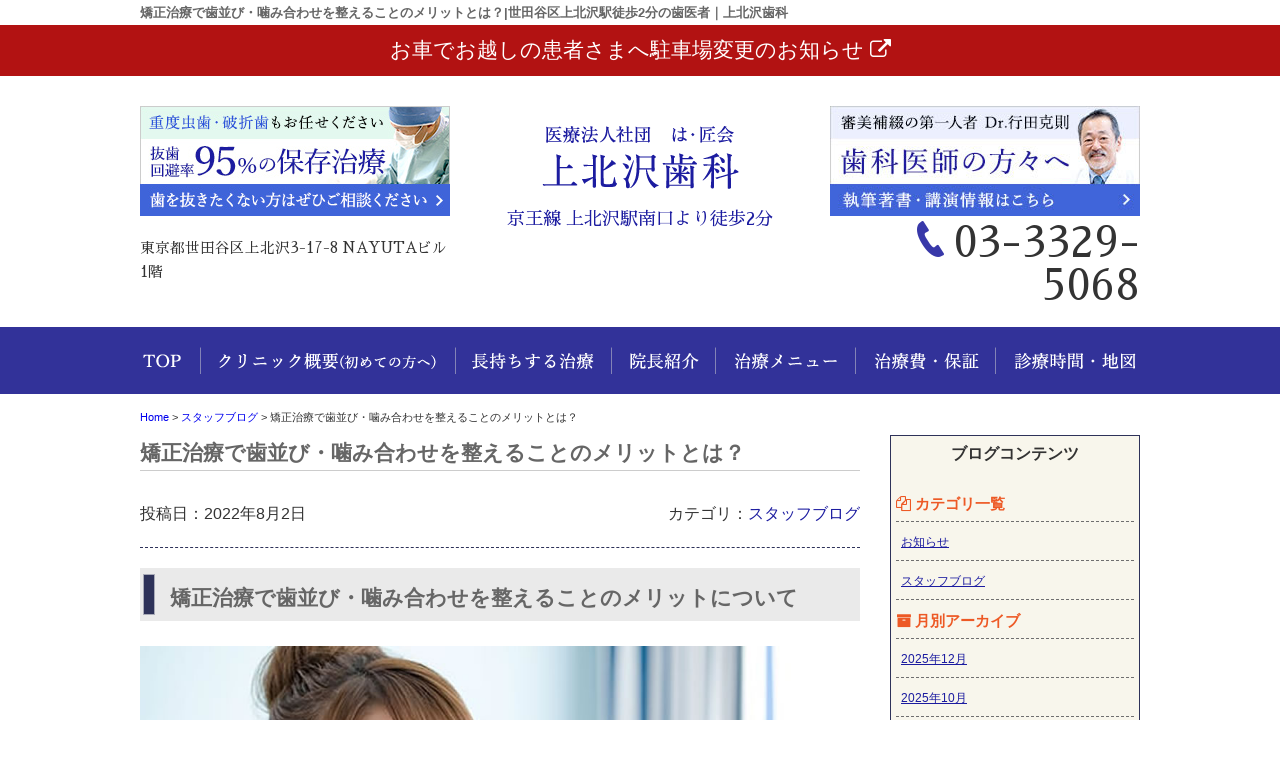

--- FILE ---
content_type: text/html; charset=UTF-8
request_url: https://www.hatakumikai.com/x0ecrn/
body_size: 10003
content:
<!DOCTYPE html>
<html lang="ja">
<head>
<!-- Google tag (gtag.js) -->
<script async src="https://www.googletagmanager.com/gtag/js?id=G-83XNM6T4P0"></script>
<script>
  window.dataLayer = window.dataLayer || [];
  function gtag(){dataLayer.push(arguments);}
  gtag('js', new Date());

  gtag('config', 'G-83XNM6T4P0');
</script>

<!-- Google Tag Manager -->
<script>(function(w,d,s,l,i){w[l]=w[l]||[];w[l].push({'gtm.start':
new Date().getTime(),event:'gtm.js'});var f=d.getElementsByTagName(s)[0],
j=d.createElement(s),dl=l!='dataLayer'?'&l='+l:'';j.async=true;j.src=
'https://www.googletagmanager.com/gtm.js?id='+i+dl;f.parentNode.insertBefore(j,f);
})(window,document,'script','dataLayer','GTM-TRF4ZZR4');</script>
<!-- End Google Tag Manager -->
	
<meta charset="UTF-8">
<meta http-equiv="x-ua-compatible" content="ie=edge">
<title>矯正治療で歯並び・噛み合わせを整えることのメリットとは？ | 世田谷区上北沢駅徒歩2分の歯医者｜上北沢歯科</title>
<meta name="viewport" content="target-densitydpi=device-dpi, width=1080, maximum-scale=1.0, user-scalable=yes">
<link rel="shortcut icon" href="https://www.hatakumikai.com/wp-content/themes/kamikitazawa-pc/images/favicon.ico">
<link href="https://fonts.googleapis.com/earlyaccess/sawarabimincho.css" rel="stylesheet" />
<link rel="stylesheet" href="https://www.hatakumikai.com/wp-content/themes/kamikitazawa-pc/style.css">
<link rel="stylesheet" href="https://www.hatakumikai.com/wp-content/themes/base-pc/css/main/common.css">
<link rel="stylesheet" href="https://www.hatakumikai.com/wp-content/themes/kamikitazawa-pc/css/main/assets.css">
<link rel="stylesheet" href="https://maxcdn.bootstrapcdn.com/font-awesome/4.4.0/css/font-awesome.min.css">
<!--bxslider-->
<link rel="stylesheet" href="https://www.hatakumikai.com/wp-content/themes/kamikitazawa-pc/js/bxslider/css/bxslider.css">
<!--[if lte IE 9]>
<script type="text/javascript" src="https://cdnjs.cloudflare.com/ajax/libs/flexibility/1.0.6/flexibility.js"></script>
<![endif]-->

<meta name='robots' content='max-image-preview:large' />

<!-- All In One SEO Pack 3.7.1[828,857] -->
<meta name="description"  content="矯正治療で歯並び・噛み合わせを整えることのメリットについて 矯正治療では歯並びを綺麗にし、見た目を改善することはもちろんですが、その他にも様々なメリットがあります。今回のブログでは、矯正治療で歯並び・噛み合わせを整えることのメリットについてお話したいと思います。 矯正治療で歯並び・噛み合わせを整えることのメリット" />

<script type="application/ld+json" class="aioseop-schema">{"@context":"https://schema.org","@graph":[{"@type":"Organization","@id":"https://www.hatakumikai.com/#organization","url":"https://www.hatakumikai.com/","name":"世田谷区上北沢駅徒歩2分の歯医者｜上北沢歯科","sameAs":[]},{"@type":"WebSite","@id":"https://www.hatakumikai.com/#website","url":"https://www.hatakumikai.com/","name":"世田谷区上北沢駅徒歩2分の歯医者｜上北沢歯科","publisher":{"@id":"https://www.hatakumikai.com/#organization"}},{"@type":"WebPage","@id":"https://www.hatakumikai.com/x0ecrn/#webpage","url":"https://www.hatakumikai.com/x0ecrn/","inLanguage":"ja","name":"矯正治療で歯並び・噛み合わせを整えることのメリットとは？","isPartOf":{"@id":"https://www.hatakumikai.com/#website"},"breadcrumb":{"@id":"https://www.hatakumikai.com/x0ecrn/#breadcrumblist"},"datePublished":"2022-08-02T00:13:51+09:00","dateModified":"2022-08-02T14:11:55+09:00"},{"@type":"Article","@id":"https://www.hatakumikai.com/x0ecrn/#article","isPartOf":{"@id":"https://www.hatakumikai.com/x0ecrn/#webpage"},"author":{"@id":"https://www.hatakumikai.com/author/agentle/#author"},"headline":"矯正治療で歯並び・噛み合わせを整えることのメリットとは？","datePublished":"2022-08-02T00:13:51+09:00","dateModified":"2022-08-02T14:11:55+09:00","commentCount":0,"mainEntityOfPage":{"@id":"https://www.hatakumikai.com/x0ecrn/#webpage"},"publisher":{"@id":"https://www.hatakumikai.com/#organization"},"articleSection":"スタッフブログ","image":{"@type":"ImageObject","@id":"https://www.hatakumikai.com/x0ecrn/#primaryimage","url":"https://www.hatakumikai.com/wp-content/uploads/blog20.jpg"}},{"@type":"Person","@id":"https://www.hatakumikai.com/author/agentle/#author","name":"dental","sameAs":[],"image":{"@type":"ImageObject","@id":"https://www.hatakumikai.com/#personlogo","url":"https://secure.gravatar.com/avatar/8455b24e606e66d910059858d43212db?s=96&d=mm&r=g","width":96,"height":96,"caption":"dental"}},{"@type":"BreadcrumbList","@id":"https://www.hatakumikai.com/x0ecrn/#breadcrumblist","itemListElement":[{"@type":"ListItem","position":1,"item":{"@type":"WebPage","@id":"https://www.hatakumikai.com/","url":"https://www.hatakumikai.com/","name":"上北沢歯科｜世田谷区上北沢駅徒歩2分の歯医者｜口コミで評判"}},{"@type":"ListItem","position":2,"item":{"@type":"WebPage","@id":"https://www.hatakumikai.com/x0ecrn/","url":"https://www.hatakumikai.com/x0ecrn/","name":"矯正治療で歯並び・噛み合わせを整えることのメリットとは？"}}]}]}</script>
<link rel="canonical" href="https://www.hatakumikai.com/x0ecrn/" />
			<script type="text/javascript" >
				window.ga=window.ga||function(){(ga.q=ga.q||[]).push(arguments)};ga.l=+new Date;
				ga('create', 'UA-81447994-63', 'auto');
				// Plugins
				ga('require', 'displayfeatures');
				ga('send', 'pageview');
			</script>
			<script async src="https://www.google-analytics.com/analytics.js"></script>
			<!-- All In One SEO Pack -->
<link rel='stylesheet' id='wp-block-library-css' href='https://www.hatakumikai.com/wp-includes/css/dist/block-library/style.min.css?ver=6.2.8' type='text/css' media='all' />
<link rel='stylesheet' id='classic-theme-styles-css' href='https://www.hatakumikai.com/wp-includes/css/classic-themes.min.css?ver=6.2.8' type='text/css' media='all' />
<style id='global-styles-inline-css' type='text/css'>
body{--wp--preset--color--black: #000000;--wp--preset--color--cyan-bluish-gray: #abb8c3;--wp--preset--color--white: #ffffff;--wp--preset--color--pale-pink: #f78da7;--wp--preset--color--vivid-red: #cf2e2e;--wp--preset--color--luminous-vivid-orange: #ff6900;--wp--preset--color--luminous-vivid-amber: #fcb900;--wp--preset--color--light-green-cyan: #7bdcb5;--wp--preset--color--vivid-green-cyan: #00d084;--wp--preset--color--pale-cyan-blue: #8ed1fc;--wp--preset--color--vivid-cyan-blue: #0693e3;--wp--preset--color--vivid-purple: #9b51e0;--wp--preset--gradient--vivid-cyan-blue-to-vivid-purple: linear-gradient(135deg,rgba(6,147,227,1) 0%,rgb(155,81,224) 100%);--wp--preset--gradient--light-green-cyan-to-vivid-green-cyan: linear-gradient(135deg,rgb(122,220,180) 0%,rgb(0,208,130) 100%);--wp--preset--gradient--luminous-vivid-amber-to-luminous-vivid-orange: linear-gradient(135deg,rgba(252,185,0,1) 0%,rgba(255,105,0,1) 100%);--wp--preset--gradient--luminous-vivid-orange-to-vivid-red: linear-gradient(135deg,rgba(255,105,0,1) 0%,rgb(207,46,46) 100%);--wp--preset--gradient--very-light-gray-to-cyan-bluish-gray: linear-gradient(135deg,rgb(238,238,238) 0%,rgb(169,184,195) 100%);--wp--preset--gradient--cool-to-warm-spectrum: linear-gradient(135deg,rgb(74,234,220) 0%,rgb(151,120,209) 20%,rgb(207,42,186) 40%,rgb(238,44,130) 60%,rgb(251,105,98) 80%,rgb(254,248,76) 100%);--wp--preset--gradient--blush-light-purple: linear-gradient(135deg,rgb(255,206,236) 0%,rgb(152,150,240) 100%);--wp--preset--gradient--blush-bordeaux: linear-gradient(135deg,rgb(254,205,165) 0%,rgb(254,45,45) 50%,rgb(107,0,62) 100%);--wp--preset--gradient--luminous-dusk: linear-gradient(135deg,rgb(255,203,112) 0%,rgb(199,81,192) 50%,rgb(65,88,208) 100%);--wp--preset--gradient--pale-ocean: linear-gradient(135deg,rgb(255,245,203) 0%,rgb(182,227,212) 50%,rgb(51,167,181) 100%);--wp--preset--gradient--electric-grass: linear-gradient(135deg,rgb(202,248,128) 0%,rgb(113,206,126) 100%);--wp--preset--gradient--midnight: linear-gradient(135deg,rgb(2,3,129) 0%,rgb(40,116,252) 100%);--wp--preset--duotone--dark-grayscale: url('#wp-duotone-dark-grayscale');--wp--preset--duotone--grayscale: url('#wp-duotone-grayscale');--wp--preset--duotone--purple-yellow: url('#wp-duotone-purple-yellow');--wp--preset--duotone--blue-red: url('#wp-duotone-blue-red');--wp--preset--duotone--midnight: url('#wp-duotone-midnight');--wp--preset--duotone--magenta-yellow: url('#wp-duotone-magenta-yellow');--wp--preset--duotone--purple-green: url('#wp-duotone-purple-green');--wp--preset--duotone--blue-orange: url('#wp-duotone-blue-orange');--wp--preset--font-size--small: 13px;--wp--preset--font-size--medium: 20px;--wp--preset--font-size--large: 36px;--wp--preset--font-size--x-large: 42px;--wp--preset--spacing--20: 0.44rem;--wp--preset--spacing--30: 0.67rem;--wp--preset--spacing--40: 1rem;--wp--preset--spacing--50: 1.5rem;--wp--preset--spacing--60: 2.25rem;--wp--preset--spacing--70: 3.38rem;--wp--preset--spacing--80: 5.06rem;--wp--preset--shadow--natural: 6px 6px 9px rgba(0, 0, 0, 0.2);--wp--preset--shadow--deep: 12px 12px 50px rgba(0, 0, 0, 0.4);--wp--preset--shadow--sharp: 6px 6px 0px rgba(0, 0, 0, 0.2);--wp--preset--shadow--outlined: 6px 6px 0px -3px rgba(255, 255, 255, 1), 6px 6px rgba(0, 0, 0, 1);--wp--preset--shadow--crisp: 6px 6px 0px rgba(0, 0, 0, 1);}:where(.is-layout-flex){gap: 0.5em;}body .is-layout-flow > .alignleft{float: left;margin-inline-start: 0;margin-inline-end: 2em;}body .is-layout-flow > .alignright{float: right;margin-inline-start: 2em;margin-inline-end: 0;}body .is-layout-flow > .aligncenter{margin-left: auto !important;margin-right: auto !important;}body .is-layout-constrained > .alignleft{float: left;margin-inline-start: 0;margin-inline-end: 2em;}body .is-layout-constrained > .alignright{float: right;margin-inline-start: 2em;margin-inline-end: 0;}body .is-layout-constrained > .aligncenter{margin-left: auto !important;margin-right: auto !important;}body .is-layout-constrained > :where(:not(.alignleft):not(.alignright):not(.alignfull)){max-width: var(--wp--style--global--content-size);margin-left: auto !important;margin-right: auto !important;}body .is-layout-constrained > .alignwide{max-width: var(--wp--style--global--wide-size);}body .is-layout-flex{display: flex;}body .is-layout-flex{flex-wrap: wrap;align-items: center;}body .is-layout-flex > *{margin: 0;}:where(.wp-block-columns.is-layout-flex){gap: 2em;}.has-black-color{color: var(--wp--preset--color--black) !important;}.has-cyan-bluish-gray-color{color: var(--wp--preset--color--cyan-bluish-gray) !important;}.has-white-color{color: var(--wp--preset--color--white) !important;}.has-pale-pink-color{color: var(--wp--preset--color--pale-pink) !important;}.has-vivid-red-color{color: var(--wp--preset--color--vivid-red) !important;}.has-luminous-vivid-orange-color{color: var(--wp--preset--color--luminous-vivid-orange) !important;}.has-luminous-vivid-amber-color{color: var(--wp--preset--color--luminous-vivid-amber) !important;}.has-light-green-cyan-color{color: var(--wp--preset--color--light-green-cyan) !important;}.has-vivid-green-cyan-color{color: var(--wp--preset--color--vivid-green-cyan) !important;}.has-pale-cyan-blue-color{color: var(--wp--preset--color--pale-cyan-blue) !important;}.has-vivid-cyan-blue-color{color: var(--wp--preset--color--vivid-cyan-blue) !important;}.has-vivid-purple-color{color: var(--wp--preset--color--vivid-purple) !important;}.has-black-background-color{background-color: var(--wp--preset--color--black) !important;}.has-cyan-bluish-gray-background-color{background-color: var(--wp--preset--color--cyan-bluish-gray) !important;}.has-white-background-color{background-color: var(--wp--preset--color--white) !important;}.has-pale-pink-background-color{background-color: var(--wp--preset--color--pale-pink) !important;}.has-vivid-red-background-color{background-color: var(--wp--preset--color--vivid-red) !important;}.has-luminous-vivid-orange-background-color{background-color: var(--wp--preset--color--luminous-vivid-orange) !important;}.has-luminous-vivid-amber-background-color{background-color: var(--wp--preset--color--luminous-vivid-amber) !important;}.has-light-green-cyan-background-color{background-color: var(--wp--preset--color--light-green-cyan) !important;}.has-vivid-green-cyan-background-color{background-color: var(--wp--preset--color--vivid-green-cyan) !important;}.has-pale-cyan-blue-background-color{background-color: var(--wp--preset--color--pale-cyan-blue) !important;}.has-vivid-cyan-blue-background-color{background-color: var(--wp--preset--color--vivid-cyan-blue) !important;}.has-vivid-purple-background-color{background-color: var(--wp--preset--color--vivid-purple) !important;}.has-black-border-color{border-color: var(--wp--preset--color--black) !important;}.has-cyan-bluish-gray-border-color{border-color: var(--wp--preset--color--cyan-bluish-gray) !important;}.has-white-border-color{border-color: var(--wp--preset--color--white) !important;}.has-pale-pink-border-color{border-color: var(--wp--preset--color--pale-pink) !important;}.has-vivid-red-border-color{border-color: var(--wp--preset--color--vivid-red) !important;}.has-luminous-vivid-orange-border-color{border-color: var(--wp--preset--color--luminous-vivid-orange) !important;}.has-luminous-vivid-amber-border-color{border-color: var(--wp--preset--color--luminous-vivid-amber) !important;}.has-light-green-cyan-border-color{border-color: var(--wp--preset--color--light-green-cyan) !important;}.has-vivid-green-cyan-border-color{border-color: var(--wp--preset--color--vivid-green-cyan) !important;}.has-pale-cyan-blue-border-color{border-color: var(--wp--preset--color--pale-cyan-blue) !important;}.has-vivid-cyan-blue-border-color{border-color: var(--wp--preset--color--vivid-cyan-blue) !important;}.has-vivid-purple-border-color{border-color: var(--wp--preset--color--vivid-purple) !important;}.has-vivid-cyan-blue-to-vivid-purple-gradient-background{background: var(--wp--preset--gradient--vivid-cyan-blue-to-vivid-purple) !important;}.has-light-green-cyan-to-vivid-green-cyan-gradient-background{background: var(--wp--preset--gradient--light-green-cyan-to-vivid-green-cyan) !important;}.has-luminous-vivid-amber-to-luminous-vivid-orange-gradient-background{background: var(--wp--preset--gradient--luminous-vivid-amber-to-luminous-vivid-orange) !important;}.has-luminous-vivid-orange-to-vivid-red-gradient-background{background: var(--wp--preset--gradient--luminous-vivid-orange-to-vivid-red) !important;}.has-very-light-gray-to-cyan-bluish-gray-gradient-background{background: var(--wp--preset--gradient--very-light-gray-to-cyan-bluish-gray) !important;}.has-cool-to-warm-spectrum-gradient-background{background: var(--wp--preset--gradient--cool-to-warm-spectrum) !important;}.has-blush-light-purple-gradient-background{background: var(--wp--preset--gradient--blush-light-purple) !important;}.has-blush-bordeaux-gradient-background{background: var(--wp--preset--gradient--blush-bordeaux) !important;}.has-luminous-dusk-gradient-background{background: var(--wp--preset--gradient--luminous-dusk) !important;}.has-pale-ocean-gradient-background{background: var(--wp--preset--gradient--pale-ocean) !important;}.has-electric-grass-gradient-background{background: var(--wp--preset--gradient--electric-grass) !important;}.has-midnight-gradient-background{background: var(--wp--preset--gradient--midnight) !important;}.has-small-font-size{font-size: var(--wp--preset--font-size--small) !important;}.has-medium-font-size{font-size: var(--wp--preset--font-size--medium) !important;}.has-large-font-size{font-size: var(--wp--preset--font-size--large) !important;}.has-x-large-font-size{font-size: var(--wp--preset--font-size--x-large) !important;}
.wp-block-navigation a:where(:not(.wp-element-button)){color: inherit;}
:where(.wp-block-columns.is-layout-flex){gap: 2em;}
.wp-block-pullquote{font-size: 1.5em;line-height: 1.6;}
</style>
<link rel='stylesheet' id='toc-screen-css' href='https://www.hatakumikai.com/wp-content/plugins/table-of-contents-plus/screen.min.css?ver=2002' type='text/css' media='all' />
<link rel='stylesheet' id='responsive-menu-css' href='https://www.hatakumikai.com/wp-content/uploads/responsive-menu/css/responsive-menu-1.css?ver=6.2.8' type='text/css' media='all' />
<script type='text/javascript' src='https://www.hatakumikai.com/wp-includes/js/jquery/jquery.min.js?ver=3.6.4' id='jquery-core-js'></script>
<script type='text/javascript' src='https://www.hatakumikai.com/wp-includes/js/jquery/jquery-migrate.min.js?ver=3.4.0' id='jquery-migrate-js'></script>
<script type='text/javascript' src='https://www.hatakumikai.com/wp-content/uploads/responsive-menu/js/responsive-menu-1.js?ver=6.2.8' id='responsive-menu-js'></script>
<style type="text/css">div#toc_container {width: 100%;}</style></head>
<body>
<!-- Google Tag Manager (noscript) -->
<noscript><iframe src="https://www.googletagmanager.com/ns.html?id=GTM-TRF4ZZR4"
height="0" width="0" style="display:none;visibility:hidden"></iframe></noscript>
<!-- End Google Tag Manager (noscript) -->
<header>
<div class="hd-line">
<h1>矯正治療で歯並び・噛み合わせを整えることのメリットとは？|世田谷区上北沢駅徒歩2分の歯医者｜上北沢歯科</h1>
</div>
<div style="background:#b21212; border: 1px solid #b21212; margin-bottom:20px; ">
<a href="https://www.hatakumikai.com/wkbihy/"><p style="text-align: center; color: #fff; margin: 10px auto;"><span style="font-size: 130%;">お車でお越しの患者さまへ駐車場変更のお知らせ
<i class="fa fa-external-link"></i></span></p></a>
</div>

<div class="hd_inner">
<div class="hd_l">
<p><a href="https://www.hatakumikai.com/about/conservative/"><img src="https://www.hatakumikai.com/wp-content/themes/kamikitazawa-pc/images/common/hd_icon01.jpg" alt="保存治療"></a></p>
<p style="font-size: 14.5px;">東京都世田谷区上北沢3-17-8 NAYUTAビル1階</p>
</div>
<div class="hd_logo">
<p><a href="https://www.hatakumikai.com/"><img src="https://www.hatakumikai.com/wp-content/themes/kamikitazawa-pc/images/common/logo.png" alt="上北沢歯科"></a></p>
<p>京王線 上北沢駅南口より徒歩2分</p>
</div> 
<div class="hd_r">
<p><a href="https://www.hatakumikai.com/rijityou/"><img src="https://www.hatakumikai.com/wp-content/themes/kamikitazawa-pc/images/common/hd_icon02.jpg" alt="執筆著書・講演情報はこちら"></a></p>
<p class="tel">03-3329-5068</p>
</div>
</div>
<!-- Start_Globalnav -->
<nav class="mega-global">
<ul>
<!-- Menu01 -->
<li><a href="https://www.hatakumikai.com/">ホーム</a></li> 
<!-- Menu02 -->   
<li><a href="https://www.hatakumikai.com/about/">クリニック概要(初めての方へ)</a>
<div class="mega-global">
<div class="mega-global-inner">
<p>世田谷区上北沢で1番通いやすい歯医者さんを目指しております。小さなお子さまから、妊婦さん、お忙しいビジネスマン、足腰の不自由なご高齢の方まですべての患者さまにとって通いやすい歯科医院づくりをおこなっております。</p>
</div>
<ul class="sub-menu">
<li><a href="https://www.hatakumikai.com/about/conservative/">歯を抜かない保存治療</a></li>
<li><a href="https://www.hatakumikai.com/about/nmethod/">ナメタメソッド(根尖病巣の治療)</a></li>
<li><a href="https://www.hatakumikai.com/about/shikonhasetsu/">レーザー保存治療(歯根破折の治療)</a></li>
<li><a href="https://www.hatakumikai.com/about/long-lasting/">長持ちする治療</a></li> 
<li><a href="https://www.hatakumikai.com/about/safty/">衛生管理について</a></li>
<li><a href="https://www.hatakumikai.com/about/tour/">院内ツアー</a></li>
<li><a href="https://www.hatakumikai.com/about/access/">診療時間・アクセス</a></li>
<li><a href="https://www.hatakumikai.com/about/policy/">プライバシーポリシー</a></li>
</ul>
</div>
</li>
<!-- Menu03 -->
<li><a href="https://www.hatakumikai.com/about/long-lasting/">長持ちする治療</a></li> 
<!-- Menu04 -->
<li><a href="https://www.hatakumikai.com/rijityou/">院長紹介</a>
<div class="mega-global">
<div class="mega-global-inner">
<p>気軽にご来院でき、気持ちよくお帰りいただける、そんな歯科医院を目指して、笑顔と話しやすい雰囲気作りを心がけるようにしております。</p>
</div>
<ul class="sub-menu">
<li><a href="https://www.hatakumikai.com/rijityou/">院長紹介</a></li>
<li><a href="https://www.hatakumikai.com/rijityou/blog-list/">ブログ一覧</a></li>
<li><a href="https://www.hatakumikai.com/dh-recruit">歯科衛生士の求人</a></li>
</ul>
</div>
</li>
<!-- Menu05 -->
<li><a href="https://www.hatakumikai.com/menu/">治療メニュー</a>
<div class="mega-global">
<div class="mega-global-inner">
<p>自分の家族に受けさせたい治療を。我々は患者さまに対して常に真剣勝負で最高の治療を提供することが使命だと考えております。</p>
</div>
<ul class="sub-menu">
<li><a href="https://www.hatakumikai.com/menu/cleaning/">クリーニング・歯科検診</a></li>
<li><a href="https://www.hatakumikai.com/menu/perio/">歯周病治療</a></li>
<li><a href="https://www.hatakumikai.com/menu/carious/">虫歯・根管治療</a></li>
<li><a href="https://www.hatakumikai.com/menu/shouni/">小児歯科</a></li>
<li><a href="https://www.hatakumikai.com/menu/kyousei/">矯正歯科・小児矯正</a></li>
<li><a href="https://www.hatakumikai.com/menu/oyashirazu/">痛みを抑えた親知らずの抜歯</a></li>
<li><a href="https://www.hatakumikai.com/menu/white/">ホワイトニング</a></li>
<li><a href="https://www.hatakumikai.com/menu/shinbi/">つめ物・かぶせ物(審美治療)</a></li>
<li><a href="https://www.hatakumikai.com/menu/implant/">インプラント治療(口腔外科)</a></li>
<li><a href="https://www.hatakumikai.com/menu/denture/">入れ歯・義歯</a></li>
</ul>
</div>
</li>
<!-- Menu06 -->
<li><a href="https://www.hatakumikai.com/price/">治療費・保証</a>
<div class="mega-global">
<div class="mega-global-inner">
<p>明確な治療費設定と、適正な価格でご提供しております。また、各種クレジットカードのご利用もできます。医療費控除の方法なども詳しく記載しております。</p>
</div>
<ul class="sub-menu">
<li><a href="https://www.hatakumikai.com/price/">治療費・保証</a></li>
<li><a href="https://www.hatakumikai.com/price/kojo/">医療費控除について</a></li>
</ul>
</div>
</li>
<!-- Menu07 -->
<li><a href="https://www.hatakumikai.com/about/access/">診療時間・地図</a></li>
</ul>
</nav></header>
<div class="wrapper">
<div class="breadcrumb">
<!-- Breadcrumb NavXT 6.6.0 -->
<span property="itemListElement" typeof="ListItem">
<a property="item" typeof="WebPage" title="世田谷区上北沢駅徒歩2分の歯医者｜上北沢歯科へ移動" href="https://www.hatakumikai.com" class="home">
<span property="name">Home</span></a>
<meta property="position" content="1"></span> &gt; <span property="itemListElement" typeof="ListItem">
<a property="item" typeof="WebPage" title="Go to スタッフブログ." href="https://www.hatakumikai.com/category/staff_blog/" class="taxonomy category">
<span property="name">スタッフブログ</span></a>
<meta property="position" content="2"></span> &gt; <span property="itemListElement" typeof="ListItem"><span property="name">矯正治療で歯並び・噛み合わせを整えることのメリットとは？</span><meta property="position" content="3"></span></div>
	<article class="content post">
<h1 class="post-title">矯正治療で歯並び・噛み合わせを整えることのメリットとは？</h1>
<!-- CONTENTS -->
<div class="post_inner">
<p class="date">投稿日：2022年8月2日</p>
<p class="cat">カテゴリ：<a href="https://www.hatakumikai.com/category/staff_blog/" rel="category tag">スタッフブログ</a></p>
</div>
<h2>矯正治療で歯並び・噛み合わせを整えることのメリットについて</h2>
<p><img decoding="async" class="center" src="https://www.hatakumikai.com/wp-content/uploads/blog20.jpg" alt="矯正治療のメリット" /></p>
<p>矯正治療では歯並びを綺麗にし、見た目を改善することはもちろんですが、その他にも様々なメリットがあります。今回のブログでは、矯正治療で歯並び・噛み合わせを整えることのメリットについてお話したいと思います。</p>
<h3>矯正治療で歯並び・噛み合わせを整えることのメリット</h3>
<div class="cn_r">
<p class="count"><span style="font-size: 120%; color: #3366ff;"><b>虫歯・歯周病・口臭リスクを軽減できる</b></span></p>
<p>歯並びが悪いと、部分的に歯が重なっていたり、歯面の段差があったりするなど、歯磨きがきちんとできないため、汚れの蓄積・細菌の繁殖によってお口のトラブルリスクが高くなってしまいます。しかし、歯並びを綺麗に整えることによって日々のケアの質が向上するため、虫歯・歯周病・口臭のリスク軽減が期待できます。</p>
<p class="count"><span style="font-size: 120%; color: #3366ff;"><b>しっかり噛めるようになる（消化器官の負担が軽減する</b></span><span style="font-size: 120%; color: #3366ff;"><b>）</b></span></p>
<p>歯並びや噛み合わせが悪い場合、きちんと歯が噛み合わない部分があったり、食べ物が歯と歯の隙間に挟まったりするなど、ストレスを感じるだけでなく、顎骨や一部の歯をはじめ、咀嚼効率の低下によって胃腸などにも負担が大きくかかってしまいます。矯正治療で歯並びや噛み合わせを改善することによって、ストレスなくしっかりと噛めるようになり、咀嚼効率の向上によって消化器官への負担も軽減できます。</p>
<p class="count"><span style="font-size: 120%; color: #3366ff;"><b>歯の寿命が延びる</b></span></p>
<p>虫歯や歯周病が重症化すると、歯を失う可能性が高くなります。歯並び・噛み合わせを改善することによって、虫歯や歯周病のリスク軽減が期待できるため、結果的に歯の寿命を延ばすことができます。</p>
<p class="count"><span style="font-size: 120%; color: #3366ff;"><b>自然と笑顔が増える</b></span></p>
<p>歯並びが悪い場合は、見た目にコンプレックスを感じるという方も少なくありません。口元が気になり、無意識にうつむきがちになったり、手で口元を隠したりすることが増えてしまいます。矯正治療によって歯並びを改善することによって、見た目のコンプレックスも解消されるため、自然と笑顔が増えます。</p>
<p class="count"><span style="font-size: 120%; color: #ff6600;"><b><span style="color: #3366ff;">良好な人間関係・コミュニケーションが期待できる</span></b></span></p>
<p>歯並び・噛み合わせが綺麗に整っていると、見た目を気にすることなく、笑顔で接することができ、自然と会話が弾みます。見た目に関して精神的なストレスなどもなく、自信をもてるため、良好な人間関係やコミュニケーションが期待できます。</p>
<p>矯正治療は、見た目の改善が主に注目されがちですが、歯や全身の健康をはじめ、性格の形成などにも良い影響が期待できます。歯並びや噛み合わせでお悩みの際はぜひ、矯正治療をご検討いただければと思います。</p>
</div>
<p><a class="btn btn_1" href="https://www.hatakumikai.com/menu/kyousei/">矯正歯科・小児矯正ページ&gt;&gt;</a></p>
<p>上北沢で歯並び・咬み合わせの改善なら上北沢歯科までお気軽にご相談ください。</p> 
<!-- CONTENTS_END -->
<div class="single_pn">
<p class="post_kiji">■ 他の記事を読む■</p>
<div class="navi-pre-next">
<div class="prev">&laquo; <a href="https://www.hatakumikai.com/gplbol/" rel="prev">口呼吸によって生じる口腔内への悪影響とは？</a></div>
<div class="next"><a href="https://www.hatakumikai.com/1lh4v5/" rel="next">朝起きた際に感じる歯の痛みの原因とは？</a> &raquo;</div>
</div>
</div>
</article>
<aside class="sidebar">
<!-- CONTENTS --> 
<div class="blog-side">
<h2>ブログコンテンツ</h2>
<ul class="archive_box">
<li class="header"><i class="fa fa-files-o" aria-hidden="true"></i> カテゴリ一覧</li>
	<li class="cat-item cat-item-20"><a href="https://www.hatakumikai.com/category/notice/">お知らせ</a>
</li>
	<li class="cat-item cat-item-14"><a href="https://www.hatakumikai.com/category/staff_blog/">スタッフブログ</a>
</li>
</ul>

<ul class="archive_box">
<li class="header"><i class="fa fa-archive" aria-hidden="true"></i> 月別アーカイブ</li>
	<li><a href='https://www.hatakumikai.com/2025/12/'>2025年12月</a></li>
	<li><a href='https://www.hatakumikai.com/2025/10/'>2025年10月</a></li>
	<li><a href='https://www.hatakumikai.com/2025/08/'>2025年8月</a></li>
	<li><a href='https://www.hatakumikai.com/2025/06/'>2025年6月</a></li>
	<li><a href='https://www.hatakumikai.com/2025/04/'>2025年4月</a></li>
	<li><a href='https://www.hatakumikai.com/2025/02/'>2025年2月</a></li>
	<li><a href='https://www.hatakumikai.com/2024/12/'>2024年12月</a></li>
	<li><a href='https://www.hatakumikai.com/2024/10/'>2024年10月</a></li>
	<li><a href='https://www.hatakumikai.com/2024/07/'>2024年7月</a></li>
	<li><a href='https://www.hatakumikai.com/2024/04/'>2024年4月</a></li>
	<li><a href='https://www.hatakumikai.com/2024/02/'>2024年2月</a></li>
	<li><a href='https://www.hatakumikai.com/2023/12/'>2023年12月</a></li>
	<li><a href='https://www.hatakumikai.com/2023/11/'>2023年11月</a></li>
	<li><a href='https://www.hatakumikai.com/2023/10/'>2023年10月</a></li>
	<li><a href='https://www.hatakumikai.com/2023/08/'>2023年8月</a></li>
	<li><a href='https://www.hatakumikai.com/2023/06/'>2023年6月</a></li>
	<li><a href='https://www.hatakumikai.com/2023/03/'>2023年3月</a></li>
	<li><a href='https://www.hatakumikai.com/2023/01/'>2023年1月</a></li>
	<li><a href='https://www.hatakumikai.com/2022/12/'>2022年12月</a></li>
	<li><a href='https://www.hatakumikai.com/2022/10/'>2022年10月</a></li>
	<li><a href='https://www.hatakumikai.com/2022/09/'>2022年9月</a></li>
	<li><a href='https://www.hatakumikai.com/2022/08/'>2022年8月</a></li>
	<li><a href='https://www.hatakumikai.com/2022/07/'>2022年7月</a></li>
	<li><a href='https://www.hatakumikai.com/2022/06/'>2022年6月</a></li>
	<li><a href='https://www.hatakumikai.com/2022/05/'>2022年5月</a></li>
	<li><a href='https://www.hatakumikai.com/2022/04/'>2022年4月</a></li>
	<li><a href='https://www.hatakumikai.com/2022/03/'>2022年3月</a></li>
	<li><a href='https://www.hatakumikai.com/2020/12/'>2020年12月</a></li>
</ul>

<ul class="archive_box">
<li class="header"><i class="fa fa-pencil-square-o" aria-hidden="true"></i> 最近の記事</li>
	<li><a href='https://www.hatakumikai.com/tnpbbl/'>歯周病を放置することで生じるリスクとは？</a></li>
	<li><a href='https://www.hatakumikai.com/osfuff/'>歯周病で外科治療が必要な状態とは？</a></li>
	<li><a href='https://www.hatakumikai.com/3pxnum/'>歯周病が進行した場合に現れる症状とは？</a></li>
	<li><a href='https://www.hatakumikai.com/v1yrbl/'>ホワイトニング治療で歯がしみる際の対応とは？</a></li>
	<li><a href='https://www.hatakumikai.com/ybi5aw/'>高齢者がインプラント治療を受けるメリットとは？</a></li>
	<li><a href='https://www.hatakumikai.com/3fh1w5/'>歯並び・咬み合わせが悪くなる原因とは？</a></li>
	<li><a href='https://www.hatakumikai.com/anwguj/'>自費治療を受けるメリットとは？</a></li>
	<li><a href='https://www.hatakumikai.com/yna2e/'>インプラントの寿命を長くするためのポイントとは？</a></li>
	<li><a href='https://www.hatakumikai.com/cpwmeo/'>セラミックの歯の寿命が短くなる原因とは？</a></li>
	<li><a href='https://www.hatakumikai.com/b3yo8g/'>歯医者さんが保険適用の銀歯をおすすめしない理由とは？</a></li>
</ul>
</div>
<!-- CONTENTS_END -->
        <!-- CONTENTS --> 
<div class="sidebar01">
<h2>上北沢歯科MENU</h2>
<ul class="sidenav"><li id="menu-item-314" class="menu-item menu-item-type-post_type menu-item-object-page menu-item-home menu-item-314"><a href="https://www.hatakumikai.com/">ホーム</a></li>
<li id="menu-item-315" class="menu-item menu-item-type-post_type menu-item-object-page menu-item-has-children menu-item-315"><a href="https://www.hatakumikai.com/about/">クリニック概要(初めての方へ)</a>
<ul class="sub-menu">
	<li id="menu-item-316" class="menu-item menu-item-type-post_type menu-item-object-page menu-item-has-children menu-item-316"><a href="https://www.hatakumikai.com/about/conservative/">歯を抜かない保存治療</a>
	<ul class="sub-menu">
		<li id="menu-item-1417" class="menu-item menu-item-type-post_type menu-item-object-page menu-item-1417"><a href="https://www.hatakumikai.com/about/nmethod/">ナメタメソッド(根尖病巣の治療)</a></li>
		<li id="menu-item-1416" class="menu-item menu-item-type-post_type menu-item-object-page menu-item-1416"><a href="https://www.hatakumikai.com/about/shikonhasetsu/">レーザー保存治療(歯根破折の治療)</a></li>
	</ul>
</li>
	<li id="menu-item-317" class="menu-item menu-item-type-post_type menu-item-object-page menu-item-317"><a href="https://www.hatakumikai.com/about/long-lasting/">再発率を抑えた長持ちする治療</a></li>
	<li id="menu-item-325" class="menu-item menu-item-type-post_type menu-item-object-page menu-item-325"><a href="https://www.hatakumikai.com/about/safty/">衛生管理について</a></li>
	<li id="menu-item-326" class="menu-item menu-item-type-post_type menu-item-object-page menu-item-326"><a href="https://www.hatakumikai.com/about/tour/">院内ツアー</a></li>
	<li id="menu-item-327" class="menu-item menu-item-type-post_type menu-item-object-page menu-item-327"><a href="https://www.hatakumikai.com/about/access/">診療時間・アクセス</a></li>
	<li id="menu-item-328" class="menu-item menu-item-type-post_type menu-item-object-page menu-item-328"><a href="https://www.hatakumikai.com/about/policy/">プライバシーポリシー</a></li>
</ul>
</li>
<li id="menu-item-329" class="menu-item menu-item-type-post_type menu-item-object-page menu-item-has-children menu-item-329"><a href="https://www.hatakumikai.com/rijityou/">院長紹介</a>
<ul class="sub-menu">
	<li id="menu-item-330" class="menu-item menu-item-type-post_type menu-item-object-page menu-item-330"><a href="https://www.hatakumikai.com/rijityou/blog-list/">ブログ一覧</a></li>
</ul>
</li>
<li id="menu-item-334" class="menu-item menu-item-type-post_type menu-item-object-page menu-item-has-children menu-item-334"><a href="https://www.hatakumikai.com/menu/">治療メニュー</a>
<ul class="sub-menu">
	<li id="menu-item-335" class="menu-item menu-item-type-post_type menu-item-object-page menu-item-335"><a href="https://www.hatakumikai.com/menu/cleaning/">クリーニング・歯科検診</a></li>
	<li id="menu-item-336" class="menu-item menu-item-type-post_type menu-item-object-page menu-item-336"><a href="https://www.hatakumikai.com/menu/perio/">歯周病治療</a></li>
	<li id="menu-item-337" class="menu-item menu-item-type-post_type menu-item-object-page menu-item-337"><a href="https://www.hatakumikai.com/menu/carious/">虫歯・根管治療</a></li>
	<li id="menu-item-338" class="menu-item menu-item-type-post_type menu-item-object-page menu-item-338"><a href="https://www.hatakumikai.com/menu/shouni/">小児歯科</a></li>
	<li id="menu-item-339" class="menu-item menu-item-type-post_type menu-item-object-page menu-item-339"><a href="https://www.hatakumikai.com/menu/kyousei/">矯正歯科・小児矯正</a></li>
	<li id="menu-item-340" class="menu-item menu-item-type-post_type menu-item-object-page menu-item-340"><a href="https://www.hatakumikai.com/menu/oyashirazu/">痛みを抑えた親知らずの抜歯</a></li>
	<li id="menu-item-341" class="menu-item menu-item-type-post_type menu-item-object-page menu-item-341"><a href="https://www.hatakumikai.com/menu/white/">ホワイトニング</a></li>
	<li id="menu-item-342" class="menu-item menu-item-type-post_type menu-item-object-page menu-item-342"><a href="https://www.hatakumikai.com/menu/shinbi/">つめ物・かぶせ物(審美治療)</a></li>
	<li id="menu-item-344" class="menu-item menu-item-type-post_type menu-item-object-page menu-item-344"><a href="https://www.hatakumikai.com/menu/implant/">インプラント(口腔外科)</a></li>
	<li id="menu-item-345" class="menu-item menu-item-type-post_type menu-item-object-page menu-item-345"><a href="https://www.hatakumikai.com/menu/denture/">入れ歯・義歯</a></li>
</ul>
</li>
<li id="menu-item-331" class="menu-item menu-item-type-post_type menu-item-object-page menu-item-has-children menu-item-331"><a href="https://www.hatakumikai.com/price/">治療費・保証</a>
<ul class="sub-menu">
	<li id="menu-item-332" class="menu-item menu-item-type-post_type menu-item-object-page menu-item-332"><a href="https://www.hatakumikai.com/price/kojo/">医療費控除(治療費還付金)</a></li>
</ul>
</li>
<li id="menu-item-346" class="menu-item menu-item-type-post_type menu-item-object-page menu-item-346"><a href="https://www.hatakumikai.com/column/">症例・治療例</a></li>
</ul></div>
<!-- CONTENTS_END -->
        </aside>
</div>
<!-- PAGE-TOP Button -->
<p class="page-top"><a href="#"><img src="https://www.hatakumikai.com/wp-content/themes/kamikitazawa-pc/images/common/back.png" alt="トップへ戻る"></a></p>
<footer id="footer">
<div class="hd_inner">
<div class="hd_l">
<p><a href="https://www.hatakumikai.com/about/conservative/"><img src="https://www.hatakumikai.com/wp-content/themes/kamikitazawa-pc/images/common/hd_icon01.jpg" alt="保存治療"></a></p>
<p style="font-size: 14.5px;">東京都世田谷区上北沢3-17-8 NAYUTAビル1階</p>
</div>
<div class="hd_logo">
<p><a href="https://www.hatakumikai.com/"><img src="https://www.hatakumikai.com/wp-content/themes/kamikitazawa-pc/images/common/logo.png" alt="上北沢歯科"></a></p>
<p>京王線 上北沢駅南口より徒歩2分</p>
</div> 
<div class="hd_r">
<p><a href="https://www.hatakumikai.com/rijityou/"><img src="https://www.hatakumikai.com/wp-content/themes/kamikitazawa-pc/images/common/hd_icon02.jpg" alt="執筆著書・講演情報はこちら"></a></p>
<p class="tel">03-3329-5068</p>
</div>
</div>
<div class="ft-bg">
<div class="ft-list wrapper">
<!-- FT-01 -->
<ul><li id="menu-item-347" class="menu-item menu-item-type-post_type menu-item-object-page menu-item-has-children menu-item-347"><a href="https://www.hatakumikai.com/about/">クリニック概要(初めての方へ)</a>
<ul class="sub-menu">
	<li id="menu-item-348" class="menu-item menu-item-type-post_type menu-item-object-page menu-item-has-children menu-item-348"><a href="https://www.hatakumikai.com/about/conservative/">歯を抜かない保存治療</a>
	<ul class="sub-menu">
		<li id="menu-item-1419" class="menu-item menu-item-type-post_type menu-item-object-page menu-item-1419"><a href="https://www.hatakumikai.com/about/nmethod/">ナメタメソッド(根尖病巣の治療)</a></li>
		<li id="menu-item-1418" class="menu-item menu-item-type-post_type menu-item-object-page menu-item-1418"><a href="https://www.hatakumikai.com/about/shikonhasetsu/">レーザー保存治療(歯根破折の治療)</a></li>
	</ul>
</li>
	<li id="menu-item-349" class="menu-item menu-item-type-post_type menu-item-object-page menu-item-349"><a href="https://www.hatakumikai.com/about/long-lasting/">再発率を抑えた長持ちする治療</a></li>
	<li id="menu-item-357" class="menu-item menu-item-type-post_type menu-item-object-page menu-item-357"><a href="https://www.hatakumikai.com/about/safty/">衛生管理について</a></li>
	<li id="menu-item-358" class="menu-item menu-item-type-post_type menu-item-object-page menu-item-358"><a href="https://www.hatakumikai.com/about/tour/">院内ツアー</a></li>
	<li id="menu-item-359" class="menu-item menu-item-type-post_type menu-item-object-page menu-item-359"><a href="https://www.hatakumikai.com/about/access/">診療時間・アクセス</a></li>
	<li id="menu-item-360" class="menu-item menu-item-type-post_type menu-item-object-page menu-item-360"><a href="https://www.hatakumikai.com/about/policy/">プライバシーポリシー</a></li>
</ul>
</li>
</ul><!-- FT-02 -->
<ul><li id="menu-item-361" class="menu-item menu-item-type-post_type menu-item-object-page menu-item-has-children menu-item-361"><a href="https://www.hatakumikai.com/rijityou/">院長紹介</a>
<ul class="sub-menu">
	<li id="menu-item-362" class="menu-item menu-item-type-post_type menu-item-object-page menu-item-362"><a href="https://www.hatakumikai.com/rijityou/blog-list/">ブログ一覧</a></li>
</ul>
</li>
<li id="menu-item-363" class="menu-item menu-item-type-post_type menu-item-object-page menu-item-has-children menu-item-363"><a href="https://www.hatakumikai.com/price/">治療費・保証</a>
<ul class="sub-menu">
	<li id="menu-item-364" class="menu-item menu-item-type-post_type menu-item-object-page menu-item-364"><a href="https://www.hatakumikai.com/price/kojo/">医療費控除(治療費還付金)</a></li>
</ul>
</li>
</ul><!-- FT-03 -->
<ul><li id="menu-item-366" class="menu-item menu-item-type-post_type menu-item-object-page menu-item-has-children menu-item-366"><a href="https://www.hatakumikai.com/menu/">治療メニュー</a>
<ul class="sub-menu">
	<li id="menu-item-367" class="menu-item menu-item-type-post_type menu-item-object-page menu-item-367"><a href="https://www.hatakumikai.com/menu/cleaning/">クリーニング・歯科検診</a></li>
	<li id="menu-item-368" class="menu-item menu-item-type-post_type menu-item-object-page menu-item-368"><a href="https://www.hatakumikai.com/menu/perio/">歯周病治療</a></li>
	<li id="menu-item-369" class="menu-item menu-item-type-post_type menu-item-object-page menu-item-369"><a href="https://www.hatakumikai.com/menu/carious/">虫歯・根管治療</a></li>
	<li id="menu-item-370" class="menu-item menu-item-type-post_type menu-item-object-page menu-item-370"><a href="https://www.hatakumikai.com/menu/shouni/">小児歯科</a></li>
	<li id="menu-item-371" class="menu-item menu-item-type-post_type menu-item-object-page menu-item-371"><a href="https://www.hatakumikai.com/menu/kyousei/">矯正歯科・小児矯正</a></li>
	<li id="menu-item-372" class="menu-item menu-item-type-post_type menu-item-object-page menu-item-372"><a href="https://www.hatakumikai.com/menu/oyashirazu/">痛みを抑えた親知らずの抜歯</a></li>
	<li id="menu-item-373" class="menu-item menu-item-type-post_type menu-item-object-page menu-item-373"><a href="https://www.hatakumikai.com/menu/white/">ホワイトニング</a></li>
	<li id="menu-item-374" class="menu-item menu-item-type-post_type menu-item-object-page menu-item-374"><a href="https://www.hatakumikai.com/menu/shinbi/">つめ物・かぶせ物(審美治療)</a></li>
	<li id="menu-item-376" class="menu-item menu-item-type-post_type menu-item-object-page menu-item-376"><a href="https://www.hatakumikai.com/menu/implant/">インプラント(口腔外科)</a></li>
	<li id="menu-item-377" class="menu-item menu-item-type-post_type menu-item-object-page menu-item-377"><a href="https://www.hatakumikai.com/menu/denture/">入れ歯・義歯</a></li>
</ul>
</li>
</ul><!-- FT-04 -->
<ul><li id="menu-item-378" class="menu-item menu-item-type-post_type menu-item-object-page menu-item-home menu-item-378"><a href="https://www.hatakumikai.com/">ホーム</a></li>
<li id="menu-item-379" class="menu-item menu-item-type-post_type menu-item-object-page menu-item-379"><a href="https://www.hatakumikai.com/column/">症例・治療例</a></li>
<li id="menu-item-382" class="menu-item menu-item-type-post_type menu-item-object-page menu-item-382"><a href="https://www.hatakumikai.com/site-map/">サイトマップ</a></li>
</ul></div>
</div>
<p class="copyright">Copyright (c) 世田谷区上北沢駅徒歩2分の歯医者｜上北沢歯科 All Rights Reserved.</p>
</footer>
<script type='text/javascript' id='toc-front-js-extra'>
/* <![CDATA[ */
var tocplus = {"visibility_show":"\u958b\u304f","visibility_hide":"\u9589\u3058\u308b","visibility_hide_by_default":"1","width":"100%"};
/* ]]> */
</script>
<script type='text/javascript' src='https://www.hatakumikai.com/wp-content/plugins/table-of-contents-plus/front.min.js?ver=2002' id='toc-front-js'></script>
<script type='text/javascript' src='https://www.hatakumikai.com/wp-content/themes/base-pc/js/bxslider/js/bxslider-ini.js?ver=4.1.2' id='bxslider01-js'></script>
<script type='text/javascript' src='https://www.hatakumikai.com/wp-content/themes/base-pc/js/bxslider/js/jquery.bxslider.js?ver=4.1.2' id='bxslider02-js'></script>
<script type='text/javascript' src='https://www.hatakumikai.com/wp-content/themes/base-pc/js/page-hoveraction.js?ver=4.1.2' id='page-hoveraction-js'></script>
<script type='text/javascript' src='https://www.hatakumikai.com/wp-content/themes/base-pc/js/page-top.js?ver=4.1.2' id='page-top-js'></script>
</body>
</html>

--- FILE ---
content_type: text/css
request_url: https://www.hatakumikai.com/wp-content/themes/kamikitazawa-pc/style.css
body_size: 2595
content:
/*
Theme Name: child-pc
Template: base-pc
*/

/*-----------------------------------------------------
RESET css
---------------------------------------------------- */
html, body, h1, h2, h3, h4, h5, ul, ol, dl, li, dt, dd, p, div, span, img, a, table, tr, th, td {
  margin: 0;
  padding: 0;
  border: 0;
  font-size: 100%;
  vertical-align:baseline;
  box-sizing: border-box;
}
article, header, footer, aside, figure, figcaption, nav, section { 
  display:block;
}
body {
  line-height: 1;
  -ms-text-size-adjust: 100%;
  -webkit-text-size-adjust: 100%;
}
li, ol, ul {
  list-style: none;
  list-style-type: none;
}
a {
  text-decoration: none;
}
a:hover {
  text-decoration: underline;
}
a:hover img {
  opacity: 0.7;
}
html, body {
  width: 100%;
  height: 100%;
  min-width: 1000px;
}
img {
  display: block;
}
.slideshow{ 
	display:none;
}

/* -----------------------------------------------------------
Commmon
----------------------------------------------------------- */
/* -- FLEX-- */
.hd_inner {
	-js-display: flex;
	display: -webkit-box;
	display: -ms-flexbox;
	display: flex;
	-ms-flex-wrap: wrap;
	flex-wrap: wrap;
	-webkit-box-pack: justify;
	-ms-flex-pack: justify;
	justify-content: space-between;
}
/* --- COMMON ヘッダー --- */
.hd_inner {
	margin: 0 auto;
    font-family: "Yu Mincho",YuMincho,"Hiragino Mincho ProN","Sawarabi Mincho";
	width: 1000px;
    padding: 10px 0 20px;
}
/* -left- */
.hd_l {
    width: 310px;
}
.hd_l p {
    margin: 0;
}
.hd_l p img {
    margin-bottom: 20px;
}

/* -logo- */
.hd_logo {
    text-align: center;
    width: 350px;
}
.hd_logo ul {
	-js-display: flex;
	display: -webkit-box;
	display: -ms-flexbox;
	display: flex;
	-ms-flex-wrap: wrap;
	flex-wrap: wrap;
	-webkit-box-pack: justify;
	-ms-flex-pack: justify;
	justify-content: space-between;
}
.hd_logo ul li {
	background: #ede7cc;
    color: #715a08;
    font-size: 14px;
    padding: 5px;
    width: 49%;
}
.hd_logo p {
    color: #1c1ca0;
    font-size: 18px;
    margin: 0;
}
.hd_logo img {
    margin: 20px auto 15px;
}

/* -right- */
.hd_r {
    text-align: right;
    width: 310px;
}
.hd_r p {
    margin-bottom: 5px;
}
.hd_r .tel {
    font-size: 46px;
    line-height: 1.0em;
    margin: 0;
}
.hd_r .tel::before {
    content: url("./images/common/tel.png");
    margin-right: 10px;
}
/* -footer- */
footer {
    border-top: 5px solid #3838a9;
    margin: 0 !important;
}
.sidebar {
    margin-bottom: 30px;
}
.content {
    margin-bottom: 30px;
}
/* -----------------------------------------------------------
MV
----------------------------------------------------------- */
.mv01 {
    background: url("./images/slide/mv-01.jpg") no-repeat scroll center 0;
    margin-bottom: 40px;
    height: 705px;
    position: relative;
}
.mv01 p,.mv02 p {
    margin: 0;
}
.mv-ttl img {
    position: absolute;
    top: 50%;
    left: 50%;
    transform: translate(-50%, -50%);
    -webkit-transform: translate(-50%, -50%);
    -ms-transform: translate(-50%, -50%);
}
.mv02 {
    background: url("./images/slide/mv-bg.png") repeat-x scroll center bottom;
    padding-bottom: 60px;
    text-align: center;
}
.mv02 img {
    margin: 0 auto;
}

/* -----------------------------------------------------------
Top-Page
----------------------------------------------------------- */
.top_btn img {
    display: inline;
}
.top {
    font-family: "Yu Mincho",YuMincho,"Hiragino Mincho ProN","Sawarabi Mincho";
    font-feature-settings: "palt";
    letter-spacing: .05em;
}

/* -----------------------------------------------------------
Top01
----------------------------------------------------------- */
.top01 {
	background: url(./images/top/top01-bg01.jpg) no-repeat center 0;
    background-size: cover;
    font-size: 18px;
    padding: 60px 0 40px;
    text-align: center;
}
.top01 h2 img {
    margin: 0 auto 40px;
}
.top01 p {
    line-height: 2.0em;
}

/* -----------------------------------------------------------
Top02
----------------------------------------------------------- */
.top02 {
    background: #f6f3e5;
    font-size: 18px;
    padding: 60px 0;
}
.top02 .wrapper {
    background: #fff;
    padding: 40px 40px 0 40px;
}
.top02 .title {
    padding-top: 60px; 
    text-align: center
}
.top02 .ttl01 {
	background: url(./images/top/top02-bg01.png) no-repeat center 0;
}
.top02 .ttl02 {
	background: url(./images/top/top02-bg02.png) no-repeat center 0;
}
.top02 .ttl03 {
	background: url(./images/top/top02-bg03.png) no-repeat center 0;
}
.top02 .title h3 {
    color: #9d7a00;
    font-size: 24px;
    font-weight: 500;
    line-height: 1.5em;
    padding: 5px 10px;
}
.top02 .title h3 span {
    background: -moz-linear-gradient(top, transparent 0%, transparent 50%, #f9efbf 50%, #f9efbf 100%);
    background: -webkit-linear-gradient(top, transparent 0%, transparent 50%, #f9efbf 50%, #f9efbf 100%);
    background: linear-gradient(to bottom, transparent 0%, transparent 50%, #f9efbf 50%, #f9efbf 100%);
}
.top02 .title h4 {
    color: #1c1ca0;
    font-size: 38px;
    line-height: 1.5em;
    margin-bottom: 30px;
    font-weight: 500;
}
.top02 .title h4 span {
    color: #4c71e8;
}
.top02 .inner {
	-js-display: flex;
	display: -webkit-box;
	display: -ms-flexbox;
	display: flex;
	-ms-flex-wrap: wrap;
	flex-wrap: wrap;
	-webkit-box-pack: justify;
	-ms-flex-pack: justify;
	justify-content: space-between;
}
.top02 .inner {
	margin-bottom: 40px;
}
.top02 .box {
    padding-top: 20px;
	width: 450px;
}
.top02 .box01 .top_btn {
    margin-top: 30px;
    text-align: right;
}

/* -----------------------------------------------------------
top03
----------------------------------------------------------- */
.top03 {
    background: url("./images/top/top03-bg01.jpg") no-repeat scroll center 0;
    font-size: 18px;
}
.top03 h2 {
    height: 390px;
    padding-top: 150px;
}
.top03 .inner {
    background: url("./images/top/top03-bg02.jpg") no-repeat scroll center bottom;
    padding: 60px 0;
}
.top03 h3 {
    color: #1c1ca0;
    font-size: 36px;
    font-weight: 500;
    line-height: 1.5em;
    margin-bottom: 30px;
}
.top03 .box {
    width: 700px;
}
.top03 .box p {
    margin-bottom: 30px;
}
.top03 .box-flex {
    display: -webkit-box;
    display: -ms-flexbox;
    display: flex;
    -webkit-box-pack: justify;
    -ms-flex-pack: justify;
    justify-content: space-between;
    -webkit-box-align: center;
    -ms-flex-align: center;
    align-items: center;
}
.top03 .box-flex {
    margin-top: 50px;
}
.top03 .box-flex p {
    margin: 0;
}
.top03 ul li {
    font-size: 16px;
    line-height: 1.5em;
}
.top03 ul li:last-child {
    font-size: 30px;
    line-height: 2.0em;
}

/* -----------------------------------------------------------
top04
----------------------------------------------------------- */
.top04 {
    background: url("./images/top/top04-bg01.jpg") no-repeat scroll center 0;
    font-size: 18px;
    padding-bottom: 60px;
}
.top04 h2 {
    height: 390px;
    margin-bottom: 50px;
    padding-top: 150px;
}
.top04 h2 img {
    margin-left: auto;
}

/* -----------------------------------------------------------
top05
----------------------------------------------------------- */
.top05 {
    font-size: 18px;
    padding: 30px 60px;
}
.top05 .wrapper {
	-js-display: flex;
	display: -webkit-box;
	display: -ms-flexbox;
	display: flex;
	-ms-flex-wrap: wrap;
	flex-wrap: wrap;
	-webkit-box-pack: justify;
	-ms-flex-pack: justify;
	justify-content: space-between;
}
.top05 .box {
    border: 1px solid #20207e;
    margin-bottom: 60px;
    position: relative;
	width: 500px;
}
.top05 .box a {
    display: block;
    position: absolute;
    top: 0;
    left: 0;
    width: 100%;
    height: 100%;
    z-index: 100;
}
.top05 .box:hover {
    background: #f0f2f9;
    opacity: 0.6;
    -webkit-transition: 0.5s;
    transition: 0.5s;
}
.top05 .box h3 {
    background: #f0f2f9;
    border-bottom: 1px solid;
    color: #20207e;
    font-size: 24px;
    font-weight: 500;
    line-height: 60px;
    height: 60px;
    margin-bottom: 10px;
    position: relative;
    text-align: center;
}
.top05 .box h3::after {
    font-family: FontAwesome;
    font-size: 40px;
    content: " \f105";
    position: absolute;
    right: 20px;
}
.top05 .box h3 span {
    font-size: 18px;
    margin-left: 10px;
}
.top05 .box01 {
	-js-display: flex;
	display: -webkit-box;
	display: -ms-flexbox;
	display: flex;
	-ms-flex-wrap: wrap;
	flex-wrap: wrap;
	-webkit-box-pack: justify;
	-ms-flex-pack: justify;
	justify-content: space-between;
    -webkit-box-align: center;
	-ms-flex-align: center;
	align-items: center;
}
.top05 .box01 {
	padding: 10px 20px;
}
.top05 .box01 p {
	margin: 0;
}
.top05 .box02 {
	width: 260px;
}
.top05 .box ol {
    counter-reset: my-counter;
}
.top05 .box ol li {
    line-height: 30px;
    font-size: 18px;
    margin-bottom: 10px;
    padding-left: 40px;
    position: relative;
}
.top05 .box ol li:before {
  content: counter(my-counter);
  counter-increment: my-counter;
  background-color: #20207e;
  color: #fff;
  display: block;
  float: left;
  line-height: 30px;
  margin-left: -40px;
  text-align: center;
  height: 30px;
  width: 30px;
  border-radius: 50%;
}
.top05 .inner02 {
    padding: 30px 0 15px;;
}

/* -----------------------------------------------------------
Top-blog
----------------------------------------------------------- */
.top-blog {
	padding: 40px 0; 
}
.top-blog_bg {
	background: #f8f6ec;
}
.top-blog .wrapper {
	-js-display: flex;
	display: -webkit-box;
	display: -ms-flexbox;
	display: flex;
	-ms-flex-wrap: wrap;
	flex-wrap: wrap;
	-webkit-box-pack: justify;
	-ms-flex-pack: justify;
	justify-content: space-between;
}
.top-blog .box {
    width: calc(50% - 20px);
}
.top-blog .title {
	-js-display: flex;
	display: -webkit-box;
	display: -ms-flexbox;
	display: flex;
	-ms-flex-wrap: wrap;
	flex-wrap: wrap;
	-webkit-box-pack: justify;
	-ms-flex-pack: justify;
	justify-content: space-between;
}
.top-blog .title {
    background: url("./images/top/top-blog-bg01.png") no-repeat scroll center bottom;
}
.top-blog .title h2 {
    font-size: 24px;
    font-weight: 500;
    line-height: 1.5em;
    padding: 0 0 10px 40px;
}
.top-blog .title p {
    margin: 0;
    padding-top: 10px;
}
.top-blog .title a {
    color: #20207e;
}
.top-blog .title a::before {
    content: ">";
    margin-right: 5px;
}
.top-blog .title a:hover {
    color: #d55c36;
    text-decoration: none;
}
.top-blog .inner {
	margin-bottom: 30px;
}
.top-blog dl {
	color: #55452d;
	margin-top: 10px;
	overflow: hidden;
}
.top-blog dt {
	float: left;
	line-height: 20px;
	padding-top: 14px;
	color: #55452D;
}
.top-blog dd {
	clear: both;
	line-height: 38px;
	font-size: 15px;
	border-bottom: 1px dashed #ccc;
	color: #55452D;
}
.top-blog dd i {
	margin-left: 5px;
}
.top-blog dl dt span {
	font-size: 80%;
	color: #FFF;
	background-color: #BF002F;
	min-width: 55px;
	padding: 1px 5px 0 5px;
	line-height: 20px;
	display: inline-block;
	margin-left: 10px;
	text-align: center;
}
.top-blog dl dt span.doctor_blog {
	background-color: #6679CB;
}
.top-blog dl dt span.staff_blog {
	background-color: #81BC59;
}

/* -----------------------------------------------------------
top06
----------------------------------------------------------- */
.top06 {
	background: #f8f6ec;
    font-size: 18px;
    padding: 70px 0;
}
.top06 h2 {
    background: url("./images/top/top06-bg01.png") no-repeat scroll center bottom;
    font-size: 24px;
    font-weight: 500;
    line-height: 1.5em;
    margin-bottom: 30px;
    padding: 0 0 10px 40px;
}
.top06 .inner {
	-js-display: flex;
	display: -webkit-box;
	display: -ms-flexbox;
	display: flex;
	-ms-flex-wrap: wrap;
	flex-wrap: wrap;
	-webkit-box-pack: justify;
	-ms-flex-pack: justify;
	justify-content: space-between;
}
.top06 .box {
	width: 480px;
}
.top06 table {
	width: 480px;
    margin-bottom: 50px;
}
.top06 th, .top06 td {
	border: 0;
    font-size: 16px;
    font-weight: 500;
    vertical-align: top;
}
.top06 th {
    width: 6em;
}
.top06 tr {
	border-bottom: 1px solid #CCC;
}
.top06 tr:last-child {
	border: none;
}

.hd_r .tel {
	font-size: 43px!important;
}


--- FILE ---
content_type: text/css
request_url: https://www.hatakumikai.com/wp-content/themes/kamikitazawa-pc/css/main/assets.css
body_size: 3680
content:
@charset "UTF-8";
/* -----------------------------------------------------------
ベースカラー
----------------------------------------------------------- */
/* ---------- BODY ---------- */
/* ---------- BOX ---------- */
/* -----------------------------------------------------------
中ページコンテンツ色
----------------------------------------------------------- */
/* ---------- COLOR ---------- */
/* -----------------------------------------------------------
Content
----------------------------------------------------------- */
.content h1 {
  border-bottom: 1px solid #ccc;
  font-size: 31px;
  line-height: 1.7;
  margin-bottom: 30px; }

.content h2 {
  font-size: 21px;
  line-height: 60px;
  padding: 0 50px 0 30px;
  margin: 0 0 18px 0; }

/* -----------------------------------------------------------
Header
----------------------------------------------------------- */
/* ---------- 上部ライン ---------- */
/* -----------------------------------------------------------
Footer
----------------------------------------------------------- */
/* -----------------------------------------------------------
Sidebar
----------------------------------------------------------- */
/* -------------------- Sidebar01 -------------------- */
/* ---------- ベース ---------- */
/* ---------- h2 ---------- */
/* ---------- 子メニュー ---------- */
/* -----------------------------------------------------------
Global-menu
----------------------------------------------------------- */
/* ---------- メニューサイズ ---------- */
/* ---------- メニューhoverサイズ ---------- */
/* -----------------------------------------------------------
指定カラー（同系色調整）【枠、テキスト】
----------------------------------------------------------- */
/* -----------------------------------------------------------
指定カラー（同系色調整）【BOX背景】
----------------------------------------------------------- */
/* -----------------------------------------------------------
ポイントアイコン
----------------------------------------------------------- */
/* -----------------------------------------------------------
指定アイコン（同種類調整）
----------------------------------------------------------- */
/* -----------------------------------------------------------
中ページコンテンツ背景画像（変更なし）
----------------------------------------------------------- */
/* -----------------------------------------------------------
指定カラー（変更なし）
----------------------------------------------------------- */
/* -----------------------------------------------------------
フォント（変更なし）
----------------------------------------------------------- */
/* -----------------------------------------------------------
グローバルメニュー画像
----------------------------------------------------------- */
/* -----------------------------------------------------------
@extend-elements
----------------------------------------------------------- */
/* -- FLEX-- */
.ft-list, .l01_box, .l02_box, .l03_box, .l04_box, .l02_box_sp, .l01_box_b, .l01_box_b0, .l03_box_b, .l04_box_b, .case-box, .l02_box_b, .l02_box_b0, .l02_box_b1, .l02_box_b2, .menu-box, .menu-box .box, .post .blog_archive, .post .column_archive {
  -js-display: flex;
  display: -webkit-box;
  display: -ms-flexbox;
  display: flex;
  -ms-flex-wrap: wrap;
  flex-wrap: wrap;
  -webkit-box-pack: justify;
  -ms-flex-pack: justify;
  justify-content: space-between; }

/* -----------------------------------------------------------
Common
----------------------------------------------------------- */
body {
  background-color: #fff;
  color: #333;
  font-family: Hiragino Kaku Gothic Pro, ヒラギノ角ゴ Pro W3, メイリオ, Meiryo, Osaka, ＭＳ Ｐゴシック, Arial, sans-serif; }

/* -----------------------------------------------------------
Header
----------------------------------------------------------- */
.hd-line {
  height: 25px;
  background: #fff; }
  .hd-line h1 {
    line-height: 25px;
    color: #666; }

/* -----------------------------------------------------------
Footer
----------------------------------------------------------- */
.ft-bg {
  background: #2e3259; }

.ft-list li:before {
  color: #fff;
  content: " ";
  font-family: FontAwesome; }
.ft-list li li:before {
  content: " ";
  font-family: FontAwesome; }
.ft-list a {
  color: #fff; }
  .ft-list a:hover {
    color: #798cc0; }

p.copyright {
  background: #2e3259;
  color: #fff; }
p.pagenation a {
  background-color: #2e3259;
  color: #fff; }
p.pagenation span {
  background-color: #6f6f6f;
  color: #fff; }

/* -----------------------------------------------------------
Sidebar
----------------------------------------------------------- */
.sidebar01 h2 {
  background: #323299;
  color: #fff;
  border-color: #ccc; }
.sidebar01 ul.sidenav {
  border-color: #ccc; }
  .sidebar01 ul.sidenav li {
    border-color: #ccc;
    background-color: #fcfbf5; }
    .sidebar01 ul.sidenav li a {
      color: #666; }
    .sidebar01 ul.sidenav li:hover {
      background-color: #f8f6ec; }
    .sidebar01 ul.sidenav li li a {
      color: #666; }
  .sidebar01 ul.sidenav ul li {
    background-color: #fff; }
    .sidebar01 ul.sidenav ul li a:before {
      color: #666;
      content: " ";
      font-family: FontAwesome; }
    .sidebar01 ul.sidenav ul li:hover a {
      color: #666; }
      .sidebar01 ul.sidenav ul li:hover a:before {
        color: #666; }

/* -----------------------------------------------------------
Global-menu
----------------------------------------------------------- */
nav.mega-global {
  background: #323299;
  padding-top: 20px; }
  nav.mega-global ul {
    height: 47px; }
    nav.mega-global ul li {
      height: 47px; }
      nav.mega-global ul li div.mega-global {
        background: #fff;
        border-color: #323299; }
      nav.mega-global ul li:nth-child(1) div.mega-global {
        background-image: url(../../images/gnav/nav/nav01.jpg); }
      nav.mega-global ul li:nth-child(2) div.mega-global {
        background-image: url(../../images/gnav/nav/nav02.jpg); }
      nav.mega-global ul li:nth-child(3) div.mega-global {
        background-image: url(../../images/gnav/nav/nav03.jpg); }
      nav.mega-global ul li:nth-child(4) div.mega-global {
        background-image: url(../../images/gnav/nav/nav04.jpg); }
      nav.mega-global ul li:nth-child(5) div.mega-global {
        background-image: url(../../images/gnav/nav/nav05.jpg); }
      nav.mega-global ul li:nth-child(6) div.mega-global {
        background-image: url(../../images/gnav/nav/nav06.jpg); }
      nav.mega-global ul li a {
        height: 47px; }
    nav.mega-global ul ul.sub-menu li:before {
      color: #323299;
      content: " ";
      font-family: FontAwesome; }
    nav.mega-global ul ul.sub-menu li a {
      color: #333; }
      nav.mega-global ul ul.sub-menu li a:hover {
        color: #3f64d9; }
  nav.mega-global li:first-child a {
    background: url(../../images/gnav/gnav.png) no-repeat 0 0; }
    nav.mega-global li:first-child a:hover {
      background: url(../../images/gnav/gnav_hv.png) no-repeat 0 0; }
  nav.mega-global li:nth-child(2) a {
    background: url(../../images/gnav/gnav.png) no-repeat -60px 0; }
    nav.mega-global li:nth-child(2) a:hover {
      background: url(../../images/gnav/gnav_hv.png) no-repeat -60px 0; }
  nav.mega-global li:nth-child(3) a {
    background: url(../../images/gnav/gnav.png) no-repeat -315px 0; }
    nav.mega-global li:nth-child(3) a:hover {
      background: url(../../images/gnav/gnav_hv.png) no-repeat -315px 0; }
  nav.mega-global li:nth-child(4) a {
    background: url(../../images/gnav/gnav.png) no-repeat -470px 0; }
    nav.mega-global li:nth-child(4) a:hover {
      background: url(../../images/gnav/gnav_hv.png) no-repeat -470px 0; }
  nav.mega-global li:nth-child(5) a {
    background: url(../../images/gnav/gnav.png) no-repeat -570px 0; }
    nav.mega-global li:nth-child(5) a:hover {
      background: url(../../images/gnav/gnav_hv.png) no-repeat -570px 0; }
  nav.mega-global li:nth-child(6) a {
    background: url(../../images/gnav/gnav.png) no-repeat -710px 0; }
    nav.mega-global li:nth-child(6) a:hover {
      background: url(../../images/gnav/gnav_hv.png) no-repeat -710px 0; }
  nav.mega-global li:last-child a {
    background: url(../../images/gnav/gnav.png) no-repeat -850px 0; }
    nav.mega-global li:last-child a:hover {
      background: url(../../images/gnav/gnav_hv.png) no-repeat -850px 0; }

nav.mega-global li:hover {
  position: relative; }
  nav.mega-global li:hover > div.mega-global {
    display: block; }
nav.mega-global li:first-child a {
  width: 60px; }
  nav.mega-global li:first-child a:hover {
    width: 60px; }
nav.mega-global li:nth-child(2) a {
  width: 255px; }
  nav.mega-global li:nth-child(2) a:hover {
    width: 255px; }
nav.mega-global li:nth-child(3) a {
  width: 155px; }
  nav.mega-global li:nth-child(3) a:hover {
    width: 155px; }
nav.mega-global li:nth-child(4) a {
  width: 100px; }
  nav.mega-global li:nth-child(4) a:hover {
    width: 100px; }
nav.mega-global li:nth-child(5) a {
  width: 140px; }
  nav.mega-global li:nth-child(5) a:hover {
    width: 140px; }
nav.mega-global li:nth-child(6) a {
  width: 140px; }
  nav.mega-global li:nth-child(6) a:hover {
    width: 140px; }
nav.mega-global li:last-child a {
  width: 150px; }
  nav.mega-global li:last-child a:hover {
    width: 150px; }

/* -----------------------------------------------------------
中ページ
----------------------------------------------------------- */
/* ----- 下線 ----- */
hr {
  border-bottom-color: #fff;
  border-top-color: #fafafa; }

/* -----------------------------------------------------------
画像
----------------------------------------------------------- */
.content .img_s img {
  border-color: #CCC; }
.content .box img {
  border-color: #CCC; }

.content h1 {
  background: url(../../images/content/h1_bg.png) no-repeat;
  color: #666; }
.content h2 {
  background: url(../../images/content/h2_bg.png) no-repeat;
  color: #666; }
.content h3 {
  border-bottom-color: #CCC;
  border-left-color: #2e3259; }
.content h4 {
  border-bottom-color: #CCC;
  border-left-color: #2e3259; }
.content a {
  color: #1c1ca0; }
  .content a:hover {
    color: #3f64d9; }

/* ----- テキストカラー ----- */
.t_co0 {
  color: #bf0116; }

.t_co1 {
  color: #6888d3; }

.t_co2 {
  color: #2a28ae; }

.t_co3 {
  color: #0fa686; }

.t_co4 {
  color: #fe84ee; }

.t_co5 {
  color: #724587; }

.t_co6 {
  color: #593814; }

.t_co7 {
  color: #d1c010; }

.t_co8 {
  color: #c2aa28; }

.t_co9 {
  color: #ed5925; }

/* ----- テキストボーダー ----- */
.t_b {
  background: -webkit-gradient(linear, left top, left bottom, color-stop(50%, transparent), color-stop(50%, #f0e93a)) repeat scroll 0 0;
  background: linear-gradient(transparent 50%, #f0e93a 50%) repeat scroll 0 0; }

/* ----- 強調 ----- */
strong {
  color: #ed5925; }

/* -----------------------------------------------------------
テキスト装飾
----------------------------------------------------------- */
/* -- カウント（背景なし） -- */
.cn_r .count {
  color: #333; }
.cn_r .count::before {
  color: #323299; }

/* -- カウント（背景あり） -- */
.cn_r_b .count {
  color: #fff; }
.cn_r_b .count::before {
  color: #323299;
  background: #fff;
  border-color: #fff; }

/* -- アイコン -- */
.i_a:after {
  color: #323299;
  content: " ";
  font-family: FontAwesome; }

.i_b:before {
  color: #323299;
  content: " ";
  font-family: FontAwesome; }

.i_li li:before {
  color: #323299;
  content: " ";
  font-family: FontAwesome; }

/* -- アイコンタイプ -- */
.icon1-b:before {
  content: " "; }

.icon2-b:before {
  content: " "; }

.icon3-b:before {
  content: " "; }

.icon4-b:before {
  content: " "; }

.icon5-b:before {
  content: " "; }

.icon6-b:before {
  content: " "; }

.icon7-b:before {
  content: " "; }

.icon8-b:before {
  content: " "; }

.icon9-b:before {
  content: " "; }

.icon1-a:after {
  content: " "; }

.icon2-a:after {
  content: " "; }

.icon3-a:after {
  content: " "; }

.icon4-a:after {
  content: " "; }

.icon5-a:after {
  content: " "; }

.icon6-a:after {
  content: " "; }

.icon7-a:after {
  content: " "; }

.icon8-a:after {
  content: " "; }

.icon9-a:after {
  content: " "; }

.icon1-li li:before {
  content: " "; }

.icon2-li li:before {
  content: " "; }

.icon3-li li:before {
  content: " "; }

.icon4-li li:before {
  content: " "; }

.icon5-li li:before {
  content: " "; }

.icon6-li li:before {
  content: " "; }

.icon7-li li:before {
  content: " "; }

.icon8-li li:before {
  content: " "; }

.icon9-li li:before {
  content: " "; }

/* -- アイコンカラー -- */
.i_co0:before {
  color: #bf0116; }

.i_co1:before {
  color: #6888d3; }

.i_co2:before {
  color: #2a28ae; }

.i_co3:before {
  color: #0fa686; }

.i_co4:before {
  color: #fe84ee; }

.i_co5:before {
  color: #724587; }

.i_co6:before {
  color: #593814; }

.i_co7:before {
  color: #d1c010; }

.i_co8:before {
  color: #c2aa28; }

.i_co9:before {
  color: #ed5925; }

.i_co0:after {
  color: #bf0116; }

.i_co1:after {
  color: #6888d3; }

.i_co2:after {
  color: #2a28ae; }

.i_co3:after {
  color: #0fa686; }

.i_co4:after {
  color: #fe84ee; }

.i_co5:after {
  color: #724587; }

.i_co6:after {
  color: #593814; }

.i_co7:after {
  color: #d1c010; }

.i_co8:after {
  color: #c2aa28; }

.i_co9:after {
  color: #ed5925; }

.i_co0 li:before {
  color: #bf0116; }

.i_co1 li:before {
  color: #6888d3; }

.i_co2 li:before {
  color: #2a28ae; }

.i_co3 li:before {
  color: #0fa686; }

.i_co4 li:before {
  color: #fe84ee; }

.i_co5 li:before {
  color: #724587; }

.i_co6 li:before {
  color: #593814; }

.i_co7 li:before {
  color: #d1c010; }

.i_co8 li:before {
  color: #c2aa28; }

.i_co9 li:before {
  color: #ed5925; }

/* -----------------------------------------------------------
BOX
----------------------------------------------------------- */
/* -- 枠・背景無しBOX -- */
.l01_box h3 {
  border-bottom-color: #2e3259; }

.l02_box h3 {
  border-color: #2e3259; }

.l03_box h3 {
  border-color: #2e3259; }

.l04_box h3 {
  border-color: #2e3259; }

/* -- スマホ横並び2LINE -- */
/* -- 枠・背景ありBOX -- */
.l01_box_b .box {
  background-color: #f8f6ec; }
.l01_box_b h3 {
  border-bottom-color: #2e3259; }

.l01_box_b0 .box {
  border-color: #2e3259;
  background-color: #f8f6ec; }
.l01_box_b0 h3 {
  border-color: #2e3259; }

.l03_box_b .box {
  border-color: #2e3259;
  background-color: #f8f6ec; }
.l03_box_b h3 {
  border-color: #2e3259; }

.l04_box_b .box {
  border-color: #2e3259;
  background-color: #f8f6ec; }
.l04_box_b h3 {
  border-color: #2e3259; }

/* -- BOX色 -- */
.box_c0 .box {
  border-color: #bf0116 !important;
  background-color: #fffcfc !important; }
  .box_c0 .box h3 {
    color: #bf0116;
    border-color: #bf0116; }
  .box_c0 .box h4 {
    color: #bf0116;
    border-color: #bf0116; }

.box_c1 .box {
  border-color: #6888d3 !important;
  background-color: #f9fafd !important; }
  .box_c1 .box h3 {
    color: #6888d3;
    border-color: #6888d3; }
  .box_c1 .box h4 {
    color: #6888d3;
    border-color: #6888d3; }

.box_c2 .box {
  border-color: #2a28ae !important;
  background-color: #deddf7 !important; }
  .box_c2 .box h3 {
    color: #2a28ae;
    border-color: #2a28ae; }
  .box_c2 .box h4 {
    color: #2a28ae;
    border-color: #2a28ae; }

.box_c3 .box {
  border-color: #0fa686 !important;
  background-color: #f2fffc !important; }
  .box_c3 .box h3 {
    color: #0fa686;
    border-color: #0fa686; }
  .box_c3 .box h4 {
    color: #0fa686;
    border-color: #0fa686; }

.box_c4 .box {
  border-color: #fe84ee !important;
  background-color: #fefbfd !important; }
  .box_c4 .box h3 {
    color: #fe84ee;
    border-color: #fe84ee; }
  .box_c4 .box h4 {
    color: #fe84ee;
    border-color: #fe84ee; }

.box_c5 .box {
  border-color: #724587 !important;
  background-color: #f5f0f9 !important; }
  .box_c5 .box h3 {
    color: #724587;
    border-color: #724587; }
  .box_c5 .box h4 {
    color: #724587;
    border-color: #724587; }

.box_c6 .box {
  border-color: #593814 !important;
  background-color: #fff9f1 !important; }
  .box_c6 .box h3 {
    color: #593814;
    border-color: #593814; }
  .box_c6 .box h4 {
    color: #593814;
    border-color: #593814; }

.box_c7 .box {
  border-color: #d1c010 !important;
  background-color: #fefdf6 !important; }
  .box_c7 .box h3 {
    color: #d1c010;
    border-color: #d1c010; }
  .box_c7 .box h4 {
    color: #d1c010;
    border-color: #d1c010; }

.box_c8 .box {
  border-color: #c2aa28 !important;
  background-color: #f5f0d1 !important; }
  .box_c8 .box h3 {
    color: #c2aa28;
    border-color: #c2aa28; }
  .box_c8 .box h4 {
    color: #c2aa28;
    border-color: #c2aa28; }

.box_c9 .box {
  border-color: #ed5925 !important;
  background-color: #fef8f5 !important; }
  .box_c9 .box h3 {
    color: #ed5925;
    border-color: #ed5925; }
  .box_c9 .box h4 {
    color: #ed5925;
    border-color: #ed5925; }

/* -----------------------------------------------------------
BOX装飾
----------------------------------------------------------- */
/* -- BOX-IMG付き -- */
.box_i1 {
  background: url(../../images/content/point01_1.png) no-repeat right 10px top 85px; }
  .box_i1 h3 {
    color: #02a9c7; }

.box_i2 {
  background: url(../../images/content/point01_1.png) no-repeat right 10px top 100px; }
  .box_i2 h3 {
    color: #02a9c7; }

.box_i3 {
  background: url(../../images/content/point01_1.png) no-repeat right 10px top 20px; }
  .box_i3 h3 {
    color: #02a9c7; }

/* -- ポイントボックス -- */
.p_box .box::before {
  background-color: #fff;
  color: #bf0116; }
.p_box .box {
  border-color: #bf0116; }

/* -- 症例ボックス -- */
/* -- 2Lineboxパターン -- */
.l02_box_b .box, .l02_box_b0 .box {
  border-color: #2e3259;
  background-color: #f8f6ec; }
.l02_box_b h3, .l02_box_b0 h3 {
  border-color: #2e3259; }

.l02_box_b1 .box {
  background-color: #f8f6ec; }
.l02_box_b1 h3 {
  background-color: #2e3259;
  color: #fff; }

.l02_box_b2 .box {
  background-color: #f8f6ec; }
.l02_box_b2 h3 {
  background-color: #2e3259;
  color: #fff; }

/* -----------------------------------------------------------
メニューBOX
----------------------------------------------------------- */
/* ----- メニューボックス（2LINE） ----- */
.menu-box .box {
  border-color: #2e3259; }
  .menu-box .box:hover {
    background-color: #f8f6ec;
    border-color: #2e3259; }
  .menu-box .box .box2 .menu-btn {
    background-color: #333382;
    color: #fff; }

/* -----------------------------------------------------------
ボタン
----------------------------------------------------------- */
.btn_1 {
  background-color: #333382;
  border-color: #333382;
  color: #fff !important; }
  .btn_1:hover {
    background-color: #fff;
    color: #333382 !important; }
  .btn_1:hover::before {
    background-color: #333382; }
  .btn_1:hover::after {
    background-color: #333382; }

.btn_1::before {
  background-color: #333382; }

.btn_1::after {
  background-color: #333382; }

/* -----------------------------------------------------------
テーブル
----------------------------------------------------------- */
/* ----- テーブル ----- */
th {
  border-color: #2e3259; }

td {
  border-color: #2e3259; }

/* ----- アクセステーブル（アクセス/access） ----- */
.table_ac th {
  background-color: #f8f6ec; }

/* ----- 治療費テーブル（治療費一覧/fee） ----- */
.table_fee th {
  background-color: #CCC; }

/* -----------------------------------------------------------
Q&A
----------------------------------------------------------- */
.faq h3::before {
  color: #fff;
  background-color: #333382; }
.faq p {
  background-color: #f8f6ec; }
.faq p::before {
  color: #fff;
  background-color: #3f64d9; }

/* -----------------------------------------------------------
ブログ・症例ページ
----------------------------------------------------------- */
/* ----- サイドバー ----- */
.blog-side {
  background-color: #f8f6ec;
  border-color: #2e3259; }

ul.archive_box li {
  border-bottom-color: #6f6f6f !important; }
  ul.archive_box li a {
    color: #1c1ca0; }
    ul.archive_box li a:hover {
      color: #3f64d9; }
  ul.archive_box li.header {
    color: #ed5925; }

/* ----- ブログ・症例一覧ページ ----- */
/* ----- ブログシングルページ ----- */
.post_inner {
  border-bottom-color: #2e3259; }

/* ----- 新着情報一覧ページ ----- */
dl.news-archive dt {
  border-bottom-color: #2e3259; }
dl.news-archive dd {
  border-bottom-color: #2e3259; }

/* -----------------------------------------------------------
Pagenation
----------------------------------------------------------- */
.single_pn {
  background-color: #f8f6ec;
  border-color: #2e3259; }

/* -----------------------------------------------------------
コンタクトフォーム
----------------------------------------------------------- */
.contactform h1 {
  border-bottom-color: #CCC;
  border-left-color: #2e3259; }
.contactform input {
  border-color: rgba(0, 0, 0, 0.3); }
.contactform select {
  border-color: rgba(0, 0, 0, 0.3); }
.contactform textarea {
  border-color: rgba(0, 0, 0, 0.3); }
.contactform .table01 {
  border-color: #2e3259; }
.contactform tr {
  border-bottom-color: #2e3259 !important; }
.contactform th {
  background-color: #f8f6ec; }
.contactform a {
  color: #1c1ca0; }
  .contactform a:hover {
    color: #3f64d9; }

.m-alert {
  background-color: #bf0116;
  color: #fff; }

input[type=submit] {
  background-color: #f8f6ec;
  border-color: #2e3259; }

/*# sourceMappingURL=assets.css.map */

--- FILE ---
content_type: text/css
request_url: https://www.hatakumikai.com/wp-content/themes/kamikitazawa-pc/js/bxslider/css/bxslider.css
body_size: 1190
content:
/**
* BxSlider v4.0 - Fully loaded, responsive content slider
* http://bxslider.com
*
* Written by: Steven Wanderski, 2012
* http://stevenwanderski.com
* (while drinking Belgian ales and listening to jazz)
*
* CEO and founder of bxCreative, LTD
* http://bxcreative.com
*/


/** RESET AND LAYOUT
===================================*/

.bx-wrapper {
        position: relative;
        margin: 0 auto 25px;
        padding: 0;
        *zoom: 1;
        left:5px;
        width:1000px;
}

.bx-wrapper img {
        display: block;
}

/** THEME
===================================*/

.bx-wrapper .bx-viewport {
        left: -5px;
        background: #fff;
}

.bx-wrapper .bx-pager,
.bx-wrapper .bx-controls-auto {
        position: absolute;
        bottom: -30px;
        width: 100%;
}

/* LOADER */

.bx-wrapper .bx-loading {
        min-height: 50px;
        background: url(images/bx_loader.gif) center center no-repeat #fff;
        height: 100%;
        width: 100%;
        position: absolute;
        top: 0;
        left: 0;
        z-index: 2000;
}

/* PAGER */

.bx-wrapper .bx-pager {
        text-align: center;
        font-size: .85em;
        font-family: Arial;
        font-weight: bold;
        color: #666;
        padding-top: 20px;
}

.bx-wrapper .bx-pager .bx-pager-item,
.bx-wrapper .bx-controls-auto .bx-controls-auto-item {
        display: inline-block;
        *zoom: 1;
        *display: inline;
}

.bx-wrapper .bx-pager.bx-default-pager a {
        background: #666;
        text-indent: -9999px;
        display: block;
        width: 10px;
        height: 10px;
        margin: 0 5px;
        outline: 0;
        border-radius: 5px;
}

.bx-wrapper .bx-pager.bx-default-pager a:hover,
.bx-wrapper .bx-pager.bx-default-pager a.active {
        background: #000;
}

/* DIRECTION CONTROLS (NEXT / PREV) */

.bx-wrapper .bx-prev {
        left: 10px;
        background: url(../../images/slider/prev.png) no-repeat 0 0;
}

.bx-wrapper .bx-next {
        right: 15px;
        background: url(../../images/slider/next.png) no-repeat 0 0;
}

.bx-wrapper .bx-controls-direction a {
        position: absolute;
        top: 50%;
        margin-top: -16px;
        outline: 0;
        width: 50px;
        height: 50px;
        text-indent: -9999px;
        z-index: 0;
        display: none;
}

.bx-wrapper .bx-controls-direction a.disabled {
        display: none;
}

/* AUTO CONTROLS (START / STOP) */

.bx-wrapper .bx-controls-auto {
        text-align: center;
}

.bx-wrapper .bx-controls-auto .bx-start {
        display: block;
        text-indent: -9999px;
        width: 10px;
        height: 11px;
        outline: 0;
        background: url(images/controls.png) -86px -11px no-repeat;
        margin: 0 3px;
}

.bx-wrapper .bx-controls-auto .bx-start:hover,
.bx-wrapper .bx-controls-auto .bx-start.active {
        background-position: -86px 0;
}

.bx-wrapper .bx-controls-auto .bx-stop {
        display: block;
        text-indent: -9999px;
        width: 9px;
        height: 11px;
        outline: 0;
        background: url(images/controls.png) -86px -44px no-repeat;
        margin: 0 3px;
}

.bx-wrapper .bx-controls-auto .bx-stop:hover,
.bx-wrapper .bx-controls-auto .bx-stop.active {
        background-position: -86px -33px;
}

/* PAGER WITH AUTO-CONTROLS HYBRID LAYOUT */

.bx-wrapper .bx-controls.bx-has-controls-auto.bx-has-pager .bx-pager {
        text-align: left;
        width: 80%;
}

.bx-wrapper .bx-controls.bx-has-controls-auto.bx-has-pager .bx-controls-auto {
        right: 0;
        width: 35px;
}

/* IMAGE CAPTIONS */

.bx-wrapper .bx-caption {
        position: absolute;
        bottom: 0;
        left: 0;
        background: #666\9;
        background: rgba(80, 80, 80, 0.75);
        width: 100%;
}

.bx-wrapper .bx-caption span {
        color: #fff;
        font-family: Arial;
        display: block;
        font-size: .85em;
        padding: 10px;
}

/*Write DPS*/

div.bx-controls-auto,
div.rolling div.bx-controls-direction{
	display:none;
}

div.bx-pager {
    margin: -140px auto 0;
    position: relative;
    top: 0;
    width: 900px;
}

div.bx-pager img{
    float: left;
}

.bx-pager a img {  
opacity: 0.3;  
filter: alpha(opacity=50);  
}  
.bx-pager a.active img {  
opacity: 1;  
filter: alpha(opacity=100);  
}  

--- FILE ---
content_type: text/plain
request_url: https://www.google-analytics.com/j/collect?v=1&_v=j102&a=845946156&t=pageview&_s=1&dl=https%3A%2F%2Fwww.hatakumikai.com%2Fx0ecrn%2F&ul=en-us%40posix&dt=%E7%9F%AF%E6%AD%A3%E6%B2%BB%E7%99%82%E3%81%A7%E6%AD%AF%E4%B8%A6%E3%81%B3%E3%83%BB%E5%99%9B%E3%81%BF%E5%90%88%E3%82%8F%E3%81%9B%E3%82%92%E6%95%B4%E3%81%88%E3%82%8B%E3%81%93%E3%81%A8%E3%81%AE%E3%83%A1%E3%83%AA%E3%83%83%E3%83%88%E3%81%A8%E3%81%AF%EF%BC%9F%20%7C%20%E4%B8%96%E7%94%B0%E8%B0%B7%E5%8C%BA%E4%B8%8A%E5%8C%97%E6%B2%A2%E9%A7%85%E5%BE%92%E6%AD%A92%E5%88%86%E3%81%AE%E6%AD%AF%E5%8C%BB%E8%80%85%EF%BD%9C%E4%B8%8A%E5%8C%97%E6%B2%A2%E6%AD%AF%E7%A7%91&sr=1280x720&vp=1280x720&_u=ICDAgEABAAAAACAAI~&jid=822429449&gjid=496330489&cid=516286434.1768842236&tid=UA-81447994-63&_gid=563697848.1768842236&_slc=1&z=1974872675
body_size: -451
content:
2,cG-83XNM6T4P0